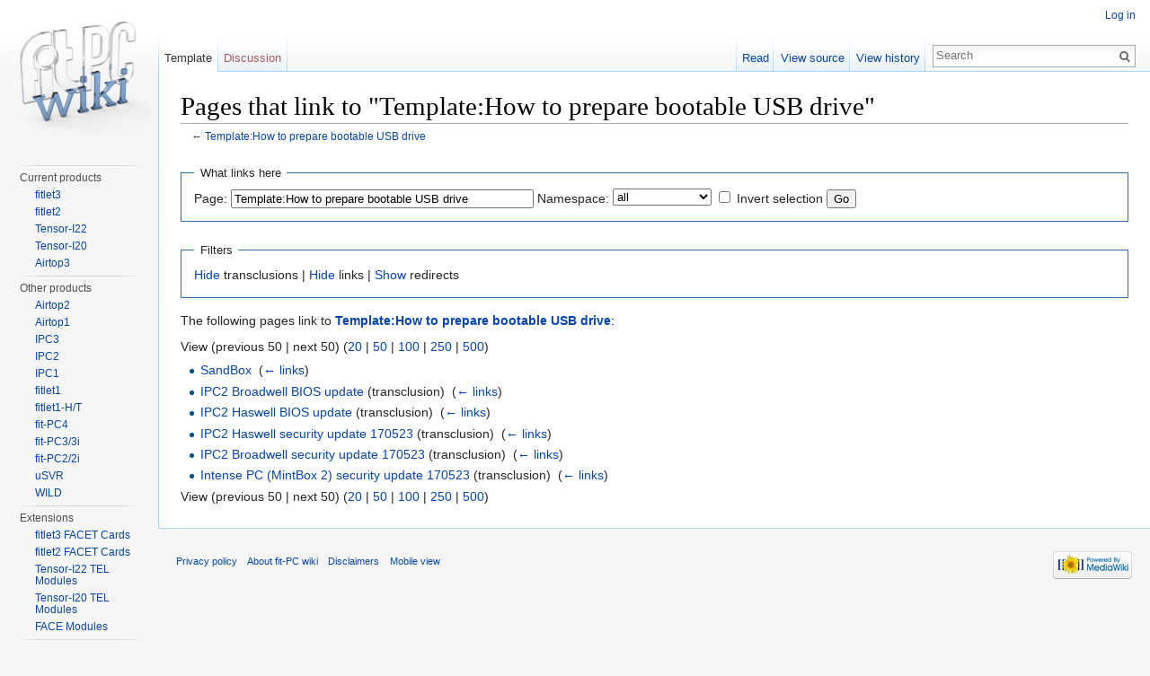

--- FILE ---
content_type: text/html; charset=UTF-8
request_url: https://www.fit-pc.com/wiki/index.php?title=Special:WhatLinksHere/Template:How_to_prepare_bootable_USB_drive&hideredirs=1
body_size: 5061
content:
<!DOCTYPE html>
<html lang="en" dir="ltr" class="client-nojs">
<head>
<meta charset="UTF-8" />
<title>Pages that link to "Template:How to prepare bootable USB drive" - fit-PC wiki</title>
<meta name="generator" content="MediaWiki 1.25.2" />
<meta name="robots" content="noindex,nofollow" />
<link rel="shortcut icon" href="../favicon.ico" />
<link rel="search" type="application/opensearchdescription+xml" href="/wiki/opensearch_desc.php" title="fit-PC wiki (en)" />
<link rel="EditURI" type="application/rsd+xml" href="https://fit-pc.com/wiki/api.php?action=rsd" />
<link rel="alternate" hreflang="x-default" href="/wiki/index.php?title=Special:WhatLinksHere/Template:How_to_prepare_bootable_USB_drive" />
<link rel="alternate" type="application/atom+xml" title="fit-PC wiki Atom feed" href="/wiki/index.php?title=Special:RecentChanges&amp;feed=atom" />
<link rel="stylesheet" href="https://fit-pc.com/wiki/load.php?debug=false&amp;lang=en&amp;modules=mediawiki.legacy.commonPrint%2Cshared%7Cmediawiki.sectionAnchor%7Cmediawiki.skinning.interface%7Cmediawiki.ui.button%7Cskins.vector.styles&amp;only=styles&amp;skin=vector&amp;*" />
<meta name="ResourceLoaderDynamicStyles" content="" />
<style>a:lang(ar),a:lang(kk-arab),a:lang(mzn),a:lang(ps),a:lang(ur){text-decoration:none}
/* cache key: fitpc_wiki:resourceloader:filter:minify-css:7:369451366ba9068843101dbcc4533cbd */</style>
<script src="https://fit-pc.com/wiki/load.php?debug=false&amp;lang=en&amp;modules=startup&amp;only=scripts&amp;skin=vector&amp;*"></script>
<script>if(window.mw){
mw.config.set({"wgCanonicalNamespace":"Special","wgCanonicalSpecialPageName":"Whatlinkshere","wgNamespaceNumber":-1,"wgPageName":"Special:WhatLinksHere/Template:How_to_prepare_bootable_USB_drive","wgTitle":"WhatLinksHere/Template:How to prepare bootable USB drive","wgCurRevisionId":0,"wgRevisionId":0,"wgArticleId":0,"wgIsArticle":false,"wgIsRedirect":false,"wgAction":"view","wgUserName":null,"wgUserGroups":["*"],"wgCategories":[],"wgBreakFrames":true,"wgPageContentLanguage":"en","wgPageContentModel":"wikitext","wgSeparatorTransformTable":["",""],"wgDigitTransformTable":["",""],"wgDefaultDateFormat":"dmy","wgMonthNames":["","January","February","March","April","May","June","July","August","September","October","November","December"],"wgMonthNamesShort":["","Jan","Feb","Mar","Apr","May","Jun","Jul","Aug","Sep","Oct","Nov","Dec"],"wgRelevantPageName":"Template:How_to_prepare_bootable_USB_drive","wgRelevantArticleId":686,"wgIsProbablyEditable":false,"wgWikiEditorEnabledModules":{"toolbar":false,"dialogs":false,"hidesig":true,"preview":false,"publish":false}});
}</script><script>if(window.mw){
mw.loader.implement("user.options",function($,jQuery){mw.user.options.set({"variant":"en"});});mw.loader.implement("user.tokens",function($,jQuery){mw.user.tokens.set({"editToken":"+\\","patrolToken":"+\\","watchToken":"+\\"});});
/* cache key: fitpc_wiki:resourceloader:filter:minify-js:7:a5c52c063dc436c1ca7c9f456936a5e9 */
}</script>
<script>if(window.mw){
mw.loader.load(["mediawiki.page.startup","mediawiki.legacy.wikibits","mediawiki.legacy.ajax","skins.vector.js"]);
}</script>
<!--[if lt IE 7]><style type="text/css">body{behavior:url("/wiki/skins/Vector/csshover.min.htc")}</style><![endif]-->
</head>
<body class="mediawiki ltr sitedir-ltr ns--1 ns-special mw-special-Whatlinkshere page-Special_WhatLinksHere_Template_How_to_prepare_bootable_USB_drive skin-vector action-view">
		<div id="mw-page-base" class="noprint"></div>
		<div id="mw-head-base" class="noprint"></div>
		<div id="content" class="mw-body" role="main">
			<a id="top"></a>

						<div class="mw-indicators">
</div>
			<h1 id="firstHeading" class="firstHeading" lang="en">Pages that link to "Template:How to prepare bootable USB drive"</h1>
						<div id="bodyContent" class="mw-body-content">
								<div id="contentSub">← <a href="/wiki/index.php?title=Template:How_to_prepare_bootable_USB_drive" title="Template:How to prepare bootable USB drive">Template:How to prepare bootable USB drive</a></div>
												<div id="jump-to-nav" class="mw-jump">
					Jump to:					<a href="#mw-head">navigation</a>, 					<a href="#p-search">search</a>
				</div>
				<div id="mw-content-text"><form action="/wiki/index.php"><input type="hidden" value="Special:WhatLinksHere" name="title" /><input type="hidden" value="1" name="hideredirs" /><fieldset>
<legend>What links here</legend>
<label for="mw-whatlinkshere-target" class="mw-searchInput">Page:</label>&#160;<input name="target" size="40" value="Template:How to prepare bootable USB drive" id="mw-whatlinkshere-target" class="mw-searchInput" /> <label for="namespace">Namespace:</label>&#160;<select class="namespaceselector" id="namespace" name="namespace">
<option value="" selected="">all</option>
<option value="0">(Main)</option>
<option value="1">Talk</option>
<option value="2">User</option>
<option value="3">User talk</option>
<option value="4">Fit-PC wiki</option>
<option value="5">Fit-PC wiki talk</option>
<option value="6">File</option>
<option value="7">File talk</option>
<option value="8">MediaWiki</option>
<option value="9">MediaWiki talk</option>
<option value="10">Template</option>
<option value="11">Template talk</option>
<option value="12">Help</option>
<option value="13">Help talk</option>
<option value="14">Category</option>
<option value="15">Category talk</option>
</select>&#160;<input name="invert" type="checkbox" value="1" id="nsinvert" title="Check this box to hide links from pages within the selected namespace." />&#160;<label for="nsinvert" title="Check this box to hide links from pages within the selected namespace.">Invert selection</label> <input type="submit" value="Go" /></fieldset></form>
<fieldset>
<legend>Filters</legend>
<a href="/wiki/index.php?title=Special:WhatLinksHere/Template:How_to_prepare_bootable_USB_drive&amp;hideredirs=1&amp;hidetrans=1" title="Special:WhatLinksHere/Template:How to prepare bootable USB drive">Hide</a> transclusions | <a href="/wiki/index.php?title=Special:WhatLinksHere/Template:How_to_prepare_bootable_USB_drive&amp;hideredirs=1&amp;hidelinks=1" title="Special:WhatLinksHere/Template:How to prepare bootable USB drive">Hide</a> links | <a href="/wiki/index.php?title=Special:WhatLinksHere/Template:How_to_prepare_bootable_USB_drive" title="Special:WhatLinksHere/Template:How to prepare bootable USB drive">Show</a> redirects
</fieldset>
<p>The following pages link to <strong><a href="/wiki/index.php?title=Template:How_to_prepare_bootable_USB_drive" title="Template:How to prepare bootable USB drive">Template:How to prepare bootable USB drive</a></strong>:
</p>View (previous 50  |  next 50) (<a href="/wiki/index.php?title=Special:WhatLinksHere/Template:How_to_prepare_bootable_USB_drive&amp;hideredirs=1&amp;limit=20" title="Special:WhatLinksHere/Template:How to prepare bootable USB drive">20</a> | <a href="/wiki/index.php?title=Special:WhatLinksHere/Template:How_to_prepare_bootable_USB_drive&amp;hideredirs=1&amp;limit=50" title="Special:WhatLinksHere/Template:How to prepare bootable USB drive">50</a> | <a href="/wiki/index.php?title=Special:WhatLinksHere/Template:How_to_prepare_bootable_USB_drive&amp;hideredirs=1&amp;limit=100" title="Special:WhatLinksHere/Template:How to prepare bootable USB drive">100</a> | <a href="/wiki/index.php?title=Special:WhatLinksHere/Template:How_to_prepare_bootable_USB_drive&amp;hideredirs=1&amp;limit=250" title="Special:WhatLinksHere/Template:How to prepare bootable USB drive">250</a> | <a href="/wiki/index.php?title=Special:WhatLinksHere/Template:How_to_prepare_bootable_USB_drive&amp;hideredirs=1&amp;limit=500" title="Special:WhatLinksHere/Template:How to prepare bootable USB drive">500</a>)<ul id="mw-whatlinkshere-list"><li><a href="/wiki/index.php?title=SandBox" title="SandBox">SandBox</a>  ‎ <span class="mw-whatlinkshere-tools">(<a href="/wiki/index.php?title=Special:WhatLinksHere&amp;target=SandBox" title="Special:WhatLinksHere">← links</a>)</span></li>
<li><a href="/wiki/index.php?title=IPC2_Broadwell_BIOS_update" title="IPC2 Broadwell BIOS update">IPC2 Broadwell BIOS update</a> (transclusion) ‎ <span class="mw-whatlinkshere-tools">(<a href="/wiki/index.php?title=Special:WhatLinksHere&amp;target=IPC2+Broadwell+BIOS+update" title="Special:WhatLinksHere">← links</a>)</span></li>
<li><a href="/wiki/index.php?title=IPC2_Haswell_BIOS_update" title="IPC2 Haswell BIOS update">IPC2 Haswell BIOS update</a> (transclusion) ‎ <span class="mw-whatlinkshere-tools">(<a href="/wiki/index.php?title=Special:WhatLinksHere&amp;target=IPC2+Haswell+BIOS+update" title="Special:WhatLinksHere">← links</a>)</span></li>
<li><a href="/wiki/index.php?title=IPC2_Haswell_security_update_170523" title="IPC2 Haswell security update 170523">IPC2 Haswell security update 170523</a> (transclusion) ‎ <span class="mw-whatlinkshere-tools">(<a href="/wiki/index.php?title=Special:WhatLinksHere&amp;target=IPC2+Haswell+security+update+170523" title="Special:WhatLinksHere">← links</a>)</span></li>
<li><a href="/wiki/index.php?title=IPC2_Broadwell_security_update_170523" title="IPC2 Broadwell security update 170523">IPC2 Broadwell security update 170523</a> (transclusion) ‎ <span class="mw-whatlinkshere-tools">(<a href="/wiki/index.php?title=Special:WhatLinksHere&amp;target=IPC2+Broadwell+security+update+170523" title="Special:WhatLinksHere">← links</a>)</span></li>
<li><a href="/wiki/index.php?title=Intense_PC_(MintBox_2)_security_update_170523" title="Intense PC (MintBox 2) security update 170523">Intense PC (MintBox 2) security update 170523</a> (transclusion) ‎ <span class="mw-whatlinkshere-tools">(<a href="/wiki/index.php?title=Special:WhatLinksHere&amp;target=Intense+PC+%28MintBox+2%29+security+update+170523" title="Special:WhatLinksHere">← links</a>)</span></li>
</ul>View (previous 50  |  next 50) (<a href="/wiki/index.php?title=Special:WhatLinksHere/Template:How_to_prepare_bootable_USB_drive&amp;hideredirs=1&amp;limit=20" title="Special:WhatLinksHere/Template:How to prepare bootable USB drive">20</a> | <a href="/wiki/index.php?title=Special:WhatLinksHere/Template:How_to_prepare_bootable_USB_drive&amp;hideredirs=1&amp;limit=50" title="Special:WhatLinksHere/Template:How to prepare bootable USB drive">50</a> | <a href="/wiki/index.php?title=Special:WhatLinksHere/Template:How_to_prepare_bootable_USB_drive&amp;hideredirs=1&amp;limit=100" title="Special:WhatLinksHere/Template:How to prepare bootable USB drive">100</a> | <a href="/wiki/index.php?title=Special:WhatLinksHere/Template:How_to_prepare_bootable_USB_drive&amp;hideredirs=1&amp;limit=250" title="Special:WhatLinksHere/Template:How to prepare bootable USB drive">250</a> | <a href="/wiki/index.php?title=Special:WhatLinksHere/Template:How_to_prepare_bootable_USB_drive&amp;hideredirs=1&amp;limit=500" title="Special:WhatLinksHere/Template:How to prepare bootable USB drive">500</a>)</div>									<div class="printfooter">
						Retrieved from "<a dir="ltr" href="https://fit-pc.com/wiki/index.php?title=Special:WhatLinksHere/Template:How_to_prepare_bootable_USB_drive">https://fit-pc.com/wiki/index.php?title=Special:WhatLinksHere/Template:How_to_prepare_bootable_USB_drive</a>"					</div>
													<div id='catlinks' class='catlinks catlinks-allhidden'></div>												<div class="visualClear"></div>
							</div>
		</div>
		<div id="mw-navigation">
			<h2>Navigation menu</h2>

			<div id="mw-head">
									<div id="p-personal" role="navigation" class="" aria-labelledby="p-personal-label">
						<h3 id="p-personal-label">Personal tools</h3>
						<ul>
							<li id="pt-login"><a href="/wiki/index.php?title=Special:UserLogin&amp;returnto=Special%3AWhatLinksHere%2FTemplate%3AHow+to+prepare+bootable+USB+drive&amp;returntoquery=hideredirs%3D1" title="You are encouraged to log in; however, it is not mandatory [o]" accesskey="o">Log in</a></li>						</ul>
					</div>
									<div id="left-navigation">
										<div id="p-namespaces" role="navigation" class="vectorTabs" aria-labelledby="p-namespaces-label">
						<h3 id="p-namespaces-label">Namespaces</h3>
						<ul>
															<li  id="ca-nstab-template" class="selected"><span><a href="/wiki/index.php?title=Template:How_to_prepare_bootable_USB_drive"  title="View the template [c]" accesskey="c">Template</a></span></li>
															<li  id="ca-talk" class="new"><span><a href="/wiki/index.php?title=Template_talk:How_to_prepare_bootable_USB_drive&amp;action=edit&amp;redlink=1"  title="Discussion about the content page [t]" accesskey="t">Discussion</a></span></li>
													</ul>
					</div>
										<div id="p-variants" role="navigation" class="vectorMenu emptyPortlet" aria-labelledby="p-variants-label">
												<h3 id="p-variants-label"><span>Variants</span><a href="#"></a></h3>

						<div class="menu">
							<ul>
															</ul>
						</div>
					</div>
									</div>
				<div id="right-navigation">
										<div id="p-views" role="navigation" class="vectorTabs" aria-labelledby="p-views-label">
						<h3 id="p-views-label">Views</h3>
						<ul>
															<li id="ca-view"><span><a href="/wiki/index.php?title=Template:How_to_prepare_bootable_USB_drive" >Read</a></span></li>
															<li id="ca-viewsource"><span><a href="/wiki/index.php?title=Template:How_to_prepare_bootable_USB_drive&amp;action=edit"  title="This page is protected.&#10;You can view its source [e]" accesskey="e">View source</a></span></li>
															<li id="ca-history" class="collapsible"><span><a href="/wiki/index.php?title=Template:How_to_prepare_bootable_USB_drive&amp;action=history"  title="Past revisions of this page [h]" accesskey="h">View history</a></span></li>
													</ul>
					</div>
										<div id="p-cactions" role="navigation" class="vectorMenu emptyPortlet" aria-labelledby="p-cactions-label">
						<h3 id="p-cactions-label"><span>More</span><a href="#"></a></h3>

						<div class="menu">
							<ul>
															</ul>
						</div>
					</div>
										<div id="p-search" role="search">
						<h3>
							<label for="searchInput">Search</label>
						</h3>

						<form action="/wiki/index.php" id="searchform">
														<div id="simpleSearch">
															<input type="search" name="search" placeholder="Search" title="Search fit-PC wiki [f]" accesskey="f" id="searchInput" /><input type="hidden" value="Special:Search" name="title" /><input type="submit" name="fulltext" value="Search" title="Search the pages for this text" id="mw-searchButton" class="searchButton mw-fallbackSearchButton" /><input type="submit" name="go" value="Go" title="Go to a page with this exact name if exists" id="searchButton" class="searchButton" />								</div>
						</form>
					</div>
									</div>
			</div>
			<div id="mw-panel">
				<div id="p-logo" role="banner"><a class="mw-wiki-logo" href="/wiki/index.php?title=Main_Page"  title="Visit the main page"></a></div>
						<div class="portal" role="navigation" id='p-Main' aria-labelledby='p-Main-label'>
			<h3 id='p-Main-label'>Main</h3>

			<div class="body">
									<ul>
											</ul>
							</div>
		</div>
			<div class="portal" role="navigation" id='p-Current_products' aria-labelledby='p-Current_products-label'>
			<h3 id='p-Current_products-label'>Current products</h3>

			<div class="body">
									<ul>
													<li id="n-fitlet3"><a href="/wiki/index.php?title=Fitlet3">fitlet3</a></li>
													<li id="n-fitlet2"><a href="/wiki/index.php?title=Fit-PC_Product_Line:_fitlet2">fitlet2</a></li>
													<li id="n-Tensor-I22"><a href="/wiki/index.php?title=Tensor-I22">Tensor-I22</a></li>
													<li id="n-Tensor-I20"><a href="/wiki/index.php?title=Tensor-PC">Tensor-I20</a></li>
													<li id="n-Airtop3"><a href="/wiki/index.php?title=Airtop3">Airtop3</a></li>
											</ul>
							</div>
		</div>
			<div class="portal" role="navigation" id='p-Other_products' aria-labelledby='p-Other_products-label'>
			<h3 id='p-Other_products-label'>Other products</h3>

			<div class="body">
									<ul>
													<li id="n-Airtop2"><a href="/wiki/index.php?title=Airtop2">Airtop2</a></li>
													<li id="n-Airtop1"><a href="/wiki/index.php?title=Airtop">Airtop1</a></li>
													<li id="n-IPC3"><a href="/wiki/index.php?title=Fit-PC_Product_Line:_IPC3">IPC3</a></li>
													<li id="n-IPC2"><a href="/wiki/index.php?title=Fit-PC_Product_Line:_Intense_PC2">IPC2</a></li>
													<li id="n-IPC1"><a href="/wiki/index.php?title=Fit-PC_Product_Line:_Intense_PC">IPC1</a></li>
													<li id="n-fitlet1"><a href="/wiki/index.php?title=Fit-PC_Product_Line:_fitlet">fitlet1</a></li>
													<li id="n-fitlet1-H.2FT"><a href="/wiki/index.php?title=Fit-PC_Product_Line:_fitlet-H/T">fitlet1-H/T</a></li>
													<li id="n-fit-PC4"><a href="/wiki/index.php?title=Fit-PC_Product_Line:_fit-PC4">fit-PC4</a></li>
													<li id="n-fit-PC3.2F3i"><a href="/wiki/index.php?title=Fit-PC_Product_Line:_fit-PC3/3i">fit-PC3/3i</a></li>
													<li id="n-fit-PC2.2F2i"><a href="/wiki/index.php?title=Fit-PC_Product_Line:_fit-PC2/2i">fit-PC2/2i</a></li>
													<li id="n-uSVR"><a href="/wiki/index.php?title=Fit-PC_Product_Line:_Micro_Server">uSVR</a></li>
													<li id="n-WILD"><a href="/wiki/index.php?title=WiFi_Indoor_Location_Device_(WILD)">WILD</a></li>
											</ul>
							</div>
		</div>
			<div class="portal" role="navigation" id='p-Extensions' aria-labelledby='p-Extensions-label'>
			<h3 id='p-Extensions-label'>Extensions</h3>

			<div class="body">
									<ul>
													<li id="n-fitlet3-FACET-Cards"><a href="/wiki/index.php?title=Fitlet3_FACET_Cards">fitlet3 FACET Cards</a></li>
													<li id="n-fitlet2-FACET-Cards"><a href="/wiki/index.php?title=Fitlet2_FACET_Cards">fitlet2 FACET Cards</a></li>
													<li id="n-Tensor-I22-TEL-Modules"><a href="/wiki/index.php?title=Tensor-I22_TEL_Modules">Tensor-I22 TEL Modules</a></li>
													<li id="n-Tensor-I20-TEL-Modules"><a href="/wiki/index.php?title=Tensor-PC_TEL_Modules">Tensor-I20 TEL Modules</a></li>
													<li id="n-FACE-Modules"><a href="/wiki/index.php?title=Fit-PC_Product_Line:FACE_Modules">FACE Modules</a></li>
											</ul>
							</div>
		</div>
			<div class="portal" role="navigation" id='p-Accessories' aria-labelledby='p-Accessories-label'>
			<h3 id='p-Accessories-label'>Accessories</h3>

			<div class="body">
									<ul>
													<li id="n-fit-statUSB"><a href="/wiki/index.php?title=Fit-statUSB">fit-statUSB</a></li>
													<li id="n-fit-Headless"><a href="/wiki/index.php?title=Fit-Headless">fit-Headless</a></li>
													<li id="n-fit-Uptime"><a href="/wiki/index.php?title=Fit-PC_Accessories:_fit-Uptime">fit-Uptime</a></li>
													<li id="n-All-accessories"><a href="/wiki/index.php?title=Fit-PC_Product_Line:Accessories">All accessories</a></li>
											</ul>
							</div>
		</div>
			<div class="portal" role="navigation" id='p-Links' aria-labelledby='p-Links-label'>
			<h3 id='p-Links-label'>Links</h3>

			<div class="body">
									<ul>
													<li id="n-fit-IoT-website"><a href="https://www.fit-iot.com" rel="nofollow">fit-IoT website</a></li>
													<li id="n-User.27s-forum"><a href="https://www.fit-pc.com/forum" rel="nofollow">User's forum</a></li>
											</ul>
							</div>
		</div>
			<div class="portal" role="navigation" id='p-tb' aria-labelledby='p-tb-label'>
			<h3 id='p-tb-label'>Tools</h3>

			<div class="body">
									<ul>
													<li id="t-specialpages"><a href="/wiki/index.php?title=Special:SpecialPages" title="A list of all special pages [q]" accesskey="q">Special pages</a></li>
													<li id="t-print"><a href="/wiki/index.php?title=Special:WhatLinksHere/Template:How_to_prepare_bootable_USB_drive&amp;hideredirs=1&amp;printable=yes" rel="alternate" title="Printable version of this page [p]" accesskey="p">Printable version</a></li>
											</ul>
							</div>
		</div>
				</div>
		</div>
		<div id="footer" role="contentinfo">
							<ul id="footer-places">
											<li id="footer-places-privacy"><a href="/wiki/index.php?title=Fit-PC_wiki:Privacy_policy" title="Fit-PC wiki:Privacy policy">Privacy policy</a></li>
											<li id="footer-places-about"><a href="/wiki/index.php?title=Fit-PC_wiki:About" title="Fit-PC wiki:About">About fit-PC wiki</a></li>
											<li id="footer-places-disclaimer"><a href="/wiki/index.php?title=Fit-PC_wiki:General_disclaimer" title="Fit-PC wiki:General disclaimer">Disclaimers</a></li>
											<li id="footer-places-mobileview"><a href="https://fit-pc.com/wiki/index.php?title=Special:WhatLinksHere/Template:How_to_prepare_bootable_USB_drive&amp;hideredirs=1&amp;mobileaction=toggle_view_mobile" class="noprint stopMobileRedirectToggle">Mobile view</a></li>
									</ul>
										<ul id="footer-icons" class="noprint">
											<li id="footer-poweredbyico">
															<a href="//www.mediawiki.org/"><img src="/wiki/resources/assets/poweredby_mediawiki_88x31.png" alt="Powered by MediaWiki" srcset="/wiki/resources/assets/poweredby_mediawiki_132x47.png 1.5x, /wiki/resources/assets/poweredby_mediawiki_176x62.png 2x" width="88" height="31" /></a>
													</li>
									</ul>
						<div style="clear:both"></div>
		</div>
		<script>if(window.jQuery)jQuery.ready();</script><script>if(window.mw){
mw.loader.state({"site":"ready","user":"ready","user.groups":"ready"});
}</script>
<script>if(window.mw){
mw.loader.load(["mediawiki.user","mediawiki.hidpi","mediawiki.page.ready","mediawiki.searchSuggest"],null,true);
}</script>
<script>
  (function(i,s,o,g,r,a,m){i['GoogleAnalyticsObject']=r;i[r]=i[r]||function(){
  (i[r].q=i[r].q||[]).push(arguments)},i[r].l=1*new Date();a=s.createElement(o),
  m=s.getElementsByTagName(o)[0];a.async=1;a.src=g;m.parentNode.insertBefore(a,m)
  })(window,document,'script','//www.google-analytics.com/analytics.js','ga');

  ga('create', 'UA-662859-7', 'auto');
  ga('set', 'anonymizeIp', true);
  ga('send', 'pageview');

</script>
<script>if(window.mw){
mw.config.set({"wgBackendResponseTime":127});
}</script>
	</body>
</html>
